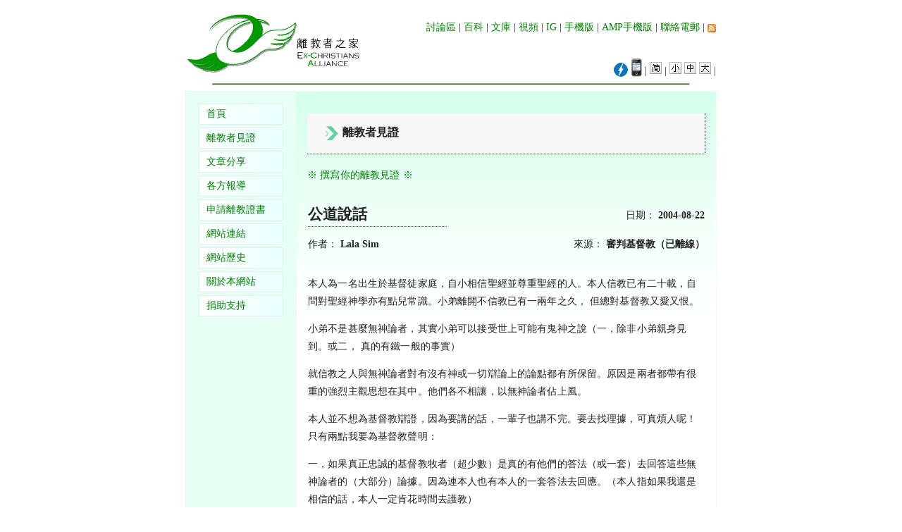

--- FILE ---
content_type: text/html; charset=UTF-8
request_url: https://exchristian.hk/home/article/show/58
body_size: 7707
content:
<!DOCTYPE html PUBLIC "-//W3C//DTD XHTML 1.0 Transitional//EN" "http://www.w3.org/TR/xhtml1/DTD/xhtml1-transitional.dtd">
<html xmlns="http://www.w3.org/1999/xhtml" lang="zh" xml:lang="zh">
	<head>
		<title>公道說話 - 離教者之家</title>
		<meta http-equiv="Content-Type" content="text/html; charset=utf-8">
		<meta name="keywords" content="前教徒, 退教, 脫教, 背教, 叛教">
		<meta name="description" content="公道說話 (Lala Sim)  - 對《聖經》越來越熟悉，才知道其不可相信 - 離教者之家">
		<link rel="alternate" type="application/rss+xml" title="離教者之家網站" href="/home/feed/" />
		<link rel="alternate" media="only screen and (max-width: 640px)"
		 href="https://m.exchristian.hk/home/article/show/58">
		<link rel="alternate" media="handheld"
		 href="https://m.exchristian.hk/home/article/show/58">
		<link rel="amphtml" href="https://amp.exchristian.hk/home/article/show/58">
		<meta property="og:image" content="//exchristian.hk/fb_tn.jpg">
		<meta property="og:title" content="公道說話"/>
		<meta property="og:type" content="article"/>
		<meta property="og:url" content="https://exchristian.hk/home/article/show/58"/>
		<meta property="og:site_name" content="離教者之家"/>
		<style>
			a {color:green; text-decoration:none}
			a:visited {color:teal; text-decoration:none}
			a:hover {color:red; text-decoration:underline}
			hr {color:green; background-color:green; size:1; height:1px; width:90%}
			table {border-collapse:collapse; font-size:14px; color:#222222}
			ul {list-style-image: url(https://exchristian.hk/home/images/bullet.gif)}
			p {line-height: 180%; letter-spacing: 0.01em}
			li {line-height: 180%; letter-spacing: 0.01em}
			.mainContent {background-image:url(https://exchristian.hk/home/images/back_color.jpg); background-attachment:fixed}
			blockquote {border-left: 5px solid #ccc;margin-left: 1.5em;padding-left: 5px;}
			h2, h3, h4 {background-color: #F4FDFF; padding: 7px; border-bottom: 1px dotted green}
			h1 {padding-bottom: 3px; border-bottom: 1px dotted green; font-size:150%}
			table.navbar td a, table.navbar td a:visited {
				color:green; 
				display: block;
				width: 7em;
				padding: 3px;
				text-decoration: none;
				background: #F5FFFB url(https://exchristian.hk/home/images/button_bg.jpg) repeat-y top right;
				padding: 5px 10px 5px 10px;
				border: 1px solid #E5EFEB;
				margin: 1px 2px 1px 2px;
			}
			table.navbar td a:active {
				color:teal; 
				background-color: #F5FFFB;
			}
			table.navbar td a:hover {
				color:brown; 
				background-image: none;
				background-color: #C5FFCB;
				border: 1px solid #339933;
			}
			table.normal_font {font-size:14px}
			table.large_font {font-size:20px}
			table.small_font {font-size:12px}
			.alignleft {float: left;}
			.alignright {float: right;}
			.captions {font-size: 80%; color: blue;}
			.ming {font-family: 新細明體; line-height: 100%;}
			img.icon {vertical-align: middle;}
			.redfont {color: red;}
		</style>
		<script src="https://challenges.cloudflare.com/turnstile/v0/api.js" async defer type="d820399aa9274a3017d80b92-text/javascript"></script>
		<script type="d820399aa9274a3017d80b92-text/javascript">
		function changeFontSize (act) {
			var content1 = document.getElementById('content');
			var content2 = document.getElementById('content2');
			content1.className=act;
			if (content2) content2.className=act;
			document.getElementById('sImg').src="https://exchristian.hk/home/images/wsize01.gif";
			document.getElementById('nImg').src="https://exchristian.hk/home/images/wsize02.gif";
			document.getElementById('lImg').src="https://exchristian.hk/home/images/wsize03.gif";

			switch (act) {
				case 'small_font':
					document.getElementById('sImg').src="https://exchristian.hk/home/images/wsize01_2.gif";
				break;
				case 'large_font':
					document.getElementById('lImg').src="https://exchristian.hk/home/images/wsize03_2.gif";
				break;
				case 'normal_font':
					document.getElementById('nImg').src="https://exchristian.hk/home/images/wsize02_2.gif";
				break;
			}
		}
		function downloadJSAtOnload() {
			var element = document.createElement("script");
			element.src = "https://exchristian.hk/home/embed/chin_cvt.js";
			document.body.appendChild(element);
		}
		if (window.addEventListener)
		window.addEventListener("load", downloadJSAtOnload, false);
		else if (window.attachEvent)
		window.attachEvent("onload", downloadJSAtOnload);
		else window.onload = downloadJSAtOnload;
		</script>
	<script type="application/ld+json">
	{
	  "@context": "http://schema.org",
	  "@type": "NewsArticle",
	  "mainEntityOfPage": {
		"@type": "WebPage",
		"@id": "https://exchristian.hk/home/article/show/58"
	  },
	  "headline": "公道說話",
	  "image": {
		"@type": "ImageObject",
		"url": "https://exchristian.hk/home/images/logo.gif",
		"height": "100",
		"width": "255"
	  },
	  "datePublished": "2004-08-22 00:00:00",
	  "dateModified": "2004-08-22 00:00:00",
	  "author": {
		"@type": "Person",
		"name": "Lala Sim"
	  },
	   "publisher": {
		"@type": "Organization",
		"name": "離教者之家",
		"logo": {
		  "@type": "ImageObject",
		  "url": "https://exchristian.hk/home/images/logo.gif",
		  "width": "255",
		  "height": "100"
		}
	  },
	  "description": "對《聖經》越來越熟悉，才知道其不可相信"
	}
	</script>
<!-- Global site tag (gtag.js) - Google Analytics -->
<script async src="https://www.googletagmanager.com/gtag/js?id=G-PYGZ4KX2H0" type="d820399aa9274a3017d80b92-text/javascript"></script>
<script type="d820399aa9274a3017d80b92-text/javascript">
  window.dataLayer = window.dataLayer || [];
  function gtag(){dataLayer.push(arguments);}
  gtag('js', new Date());

  gtag('config', 'G-PYGZ4KX2H0');
</script>
</head>
	<body bgcolor="white">
<!-- Google Tag Manager -->
<noscript><iframe src="//www.googletagmanager.com/ns.html?id=GTM-KJJHGH"
height="0" width="0" style="display:none;visibility:hidden"></iframe></noscript>
<script type="d820399aa9274a3017d80b92-text/javascript">(function(w,d,s,l,i){w[l]=w[l]||[];w[l].push({'gtm.start':
new Date().getTime(),event:'gtm.js'});var f=d.getElementsByTagName(s)[0],
j=d.createElement(s),dl=l!='dataLayer'?'&l='+l:'';j.async=true;j.src=
'//www.googletagmanager.com/gtm.js?id='+i+dl;f.parentNode.insertBefore(j,f);
})(window,document,'script','dataLayer','GTM-KJJHGH');</script>
<!-- End Google Tag Manager -->
		<table align="center" width="754">
			<tr valign="bottom">
				<td rowspan="2" valign="bottom">
					<a href="//exchristian.hk/home/"><img border=0 alt="離教者之家" src="https://exchristian.hk/home/images/logo.gif"></a>
				</td>
				<td align="right"><a href="//exchristian.hk/forum/" title="討論區" target="_blank">討論區</a> | <a href="//exchristian.hk/wiki/" title="百科" target="_blank">百科</a> | <a href="//lib.exchristian.hk/" title="文庫" target="_blank">文庫</a> | <a href="//hk.youtube.com/exchristianhk" title="視頻" target="_blank">視頻</a> | <a href="//www.instagram.com/exchristianhk/" title="IG" target="_blank">IG</a> | <a href="//m.exchristian.hk/" title="手機版" target="_blank">手機版</a> | <a href="//amp.exchristian.hk/" title="AMP手機版" target="_blank">AMP手機版</a> | <a href="/cdn-cgi/l/email-protection#1d78657e756f746e69747c735d7a707c7471337e7270">聯絡電郵</a> | <a href="https://exchristian.hk/home/feed"><img alt="RSS 訂閱" src="https://exchristian.hk/home/images/rss.gif" width="12" height="12" border="0" align="absmiddle"></a><br>
				  &nbsp;
									</td>
			</tr>
			<tr>
			  <td align="right" valign="bottom">
<!-- AddThis Button BEGIN -->
<script data-cfasync="false" src="/cdn-cgi/scripts/5c5dd728/cloudflare-static/email-decode.min.js"></script><script type="d820399aa9274a3017d80b92-text/javascript">
var addthis_config = {data_track_clickback:"true", ui_use_css:"false",   ui_language: "en"};</script>
<div class="addthis_toolbox addthis_default_style" style="float:right"><a class="addthis_button_facebook_like" fb:like:layout="button_count" fb:like:locale="en_US"></a><a class="addthis_button_tweet"></a><a class="addthis_button_google_plusone" g:plusone:size="medium"></a><a class="addthis_counter addthis_pill_style"></a></div>
<script type="d820399aa9274a3017d80b92-text/javascript" src="https://s7.addthis.com/js/250/addthis_widget.js#username=exchristian" async="async"></script>
<!-- AddThis Button END -->
			  <a href="https://amp.exchristian.hk/home/article/show/58"><img alt="AMP手機檢視本頁" src="https://exchristian.hk/home/images/amplogo.jpg" style="vertical-align:bottom" border="0"></a> <a href="https://m.exchristian.hk/home/article/show/58"><img alt="手機檢視本頁" src="https://exchristian.hk/home/images/mobile.png" style="vertical-align:bottom" border="0"></a> | <a id="StranLink"><img id="stImg" alt="简体中文" border=0 src="https://exchristian.hk/home/images/chin_sim.gif"></a> | <img id="sImg" alt="字體縮小" src="https://exchristian.hk/home/images/wsize01.gif" style="cursor:pointer;cursor:hand" onclick="if (!window.__cfRLUnblockHandlers) return false; changeFontSize('small_font')" data-cf-modified-d820399aa9274a3017d80b92-=""> <img id="nImg" alt="字體還原" src="https://exchristian.hk/home/images/wsize02.gif" style="cursor:pointer;cursor:hand" onclick="if (!window.__cfRLUnblockHandlers) return false; changeFontSize('normal_font')" data-cf-modified-d820399aa9274a3017d80b92-=""> <img id="lImg" alt="字體放大" src="https://exchristian.hk/home/images/wsize03.gif" style="cursor:pointer;cursor:hand" onclick="if (!window.__cfRLUnblockHandlers) return false; changeFontSize('large_font')" data-cf-modified-d820399aa9274a3017d80b92-=""> | 
			  </td>
			</tr>
		  <tr>
		    <td colspan=2>
				  <div align="right"></div>
				  <hr>
		    </td>
		  </tr>
		</table>

		<table width="754" align="center" cellpadding="15" cellspacing="15" id="content" class="normal_font">
			<tr valign="top">
				<td width="10%" bgcolor="#E8FFF5" style="border:1px solid #E0FDF1;zoom:1;position:relative;" nowrap>
					<table class="navbar">
					<tr><td class="navbar"><a href="https://exchristian.hk/home/">首頁</a></td></tr>
					<tr><td class="navbar"><a href="https://exchristian.hk/home/category/show/3">離教者見證</a></td></tr>
					<tr><td class="navbar"><a href="https://exchristian.hk/home/category/show/2">文章分享</a></td></tr>
					<tr><td class="navbar"><a href="https://exchristian.hk/home/category/show/1">各方報導</a></td></tr>
					<tr><td class="navbar"><a href="https://exchristian.hk/home/article/show/4">申請離教證書</a></td></tr>
					<tr><td class="navbar"><a href="https://exchristian.hk/home/article/show/5">網站連結</a></td></tr>
					<tr><td class="navbar"><a href="https://exchristian.hk/home/article/show/129">網站歷史</a></td></tr>
					<tr><td class="navbar"><a href="https://exchristian.hk/home/article/show/2">關於本網站</a></td></tr>
					<tr><td class="navbar"><a href="https://exchristian.hk/home/article/show/256">捐助支持</a></td></tr><!--<tr><td class="navbar"></td></tr>-->
					</table>
				</td>
				<td class="mainContent" style="border:1px solid #F7F7F7;zoom:1;position:relative;">			<h3 style="padding:10px; background-color:#F7F7F7; border-width:0px 1px 1px 0px; border-style:dotted;"><img src="/home/images/hd_arrow.gif" align="absmiddle">離教者見證</h3>		
				<p> <a href="https://exchristian.hk/home/submission/create">※ 撰寫你的離教見證 ※</a> </p>
				
		<table id="content2" class="normal_font">
						<tr>
				<td><h1>公道說話 </h1></td>
				<td align="right"> 日期： <b> 2004-08-22 </b> </td>
			<tr>
				<td> 作者： <b> Lala Sim </b> </td>
				<td align="right"> 來源： <b> 審判基督教（已離線） </b> </td>
			<tr>
				<td>
					<br>
				</td>
						<tr>
				<td colspan=2>
					<p>本人為一名出生於基督徒家庭，自小相信聖經並尊重聖經的人。本人信教已有二十載，自問對聖經神學亦有點兒常識。小弟離開不信教已有一兩年之久， 但總對基督教又愛又恨。</p>

<p>小弟不是甚麼無神論者，其實小弟可以接受世上可能有鬼神之說（一，除非小弟親身見到。或二， 真的有鐵一般的事實）</p>

<p>就信教之人與無神論者對有沒有神或一切辯論上的論點都有所保留。原因是兩者都帶有很重的強烈主觀思想在其中。他們各不相讓，以無神論者佔上風。</p>

<p>本人並不想為基督教辯證，因為要講的話，一輩子也講不完。要去找理據，可真煩人呢！只有兩點我要為基督教聲明：</p>

<p>一，如果真正忠誠的基督教牧者（超少數）是真的有他們的答法（或一套）去回答這些無神論者的（大部分）論據。因為連本人也有本人的一套答法去回應。（本人指如果我還是相信的話，本人一定肯花時間去護教）</p>

<p>二，不是所有基督教徒都是很差的，有些基督教徒真的很善良，請不要只因觀點不同而臭罵人。我相信你們也會在社會上曾經見過或受過善良的基督教徒之恩。（基督教徒也是人，總有好人及壞人）</p>

<p>但小弟並不會去勸人家相信或不去相信，只想各位自己客觀點去想想。與其只看《聖經》，何不也看一看無神論書本，同樣地也要尊重雙方的立場。不可能只聽取一方而盡信之！雙方爭論者都為有識之士，有些人由無神論支持者變為基督教徒，有些人卻像我，由相信變為絕對不相信。所以小弟無心在各種論點上爭辯， 反正就是他們還是多數會各有意見，但立場不變。</p>

<p>在此小弟只想講一講自己不信之因由，讓一些不知道信或不信教的人作指教及提醒：</p>

<p>小弟本為經常自己查考聖經，熱心去教堂之人。但後來慢慢看出有不少基督教徒的狼心狗肺，絕不比他們所謂「有罪的世人」所作的「惡」好。他們有些是假仁假義，欺騙教徒之人！故本人先是感到痛心而懷疑是否有神。</p>

<p>但想到《聖經》早有提到有「假先知」、「假信徒」，故不去正面作出疑問。</p>

<p>但因為後來對《聖經》越來越熟悉，才知道其不可相信： </p>

<p>1. 就小弟所知，《聖經》之原文的確跟現基督教所用之字眼上是有些出入。e.g.《聖經》上的靈魂，原文是有不同：靈是靈，魂是魂。「魂」才是人們所以為會上天堂或下地獄的靈魂，「靈」卻是耶和華吹在亞當身上的東西。人死後靈要跟魂分開。這就是小弟第一點開始質疑聖經之處。因為那小弟才查考到很多聖經原文之事，並發現其出入之大難以相信。其他詳情小弟已忘記了，並無花時間去逐一經句查考。只想就此要大家明白一點，就是教會給你們的《聖經》，絕不是原文直譯及不健全，並經過很多基督教士，以教會政治之因素去改寫而成的書本。 </p>

<p>2.《聖經》有新舊約之分，但兩者皆不完全（被教會的一些政治因素而刪去）。請注意，《聖經》仍為「神所默示」並不能刪改的。（《啟示錄》有清楚記下），為何會被教會刪改呢？難道他們只信教會人意的決定而不信真正的全部《聖經》之「神話」？ </p>

<p>3. 新約及舊約有不斷指出神是愛。先當全部《聖經》之「神話」是真理，但社會上所有不同的不公平之事，難道真的不是全能之神所默許的嗎？新約提及神不願有一人沉淪，但罪難道不是祂定給人嗎？不願有一人沉淪卻造出分辨善惡的樹要人永遠沉淪？這不是太可笑嗎？如果有神，信了得救，上至天堂（可能又是一個新伊甸園）我想這假仁假義的神到時看到這「新天新地」是好的，又會造一個地獄樹給信徒吧了！這才是真理，如果你信有神，你便要信《聖經》全卷！因為永生神是玩弄人的神，祂不高興，可能有人在「新天新地」又吃了可能為地獄樹之果，在天國又再次殺人並滅了天地。然後又由頭開始過，《創世記》提到未創造一切以前，這神已經可能滅了天地。所以地才是「空虛混沌」，並「淵面黑暗」，故此有神的話，你信與不信也是要死！ </p>

<p>4. 有神的話，那神從何來？相信祂這個看不見，摸不到而「自有永有」的神，卻不去相信看得見，摸得到的宇宙是本來就有是錯嗎？想清楚先去信祂吧！你們相信心中有聖靈嗎？拿出來讓我看看好嗎？甚麼？是看不到的？只能看到聖靈結出的善果？那些信佛的人也有這些善果，他們不就是也有聖靈嗎？ <br />
甚麼？我們不信的就有問題了嗎？小弟很野蠻嗎？SORRY，小弟只是學習基督徒的口氣去問你們呢！你們以為我們不認識聖經嗎？那為何不想想伊甸園又有一棵生命樹，吃了的日子，就會有永生，亞當、夏娃忘了吃這個嗎？吃了的話為何也是要死？古蛇這般聰明，牠不會去吃這個嗎？ </p>

<p>5.有些人從未得知「福音」，他們卻可能是好人呢！也要下地獄，神真「公義」。（公開宣稱自己是義）祂不是喜歡人去讚美祂嗎？ </p>

<p>還有很多很多可以問基督教徒的，及證明不信者是對的。有機會再談一談。</p>

<p>但小弟認為有神的話，就一定不會是《聖經》中的神吧了！再者，全世界也會見到祂！所以有神的機會為零。
 <img src=https://exchristian.hk/home/images/eof.gif></img></p>				</td>
		</table>

						</td>
	</table>
		<table width="754" align="center" cellpadding="5">
			<tr>
				<td colspan=3 align="center">
					<hr>
				</td>
			</tr>
			<tr bgcolor="#15A04B" valign="top">
			  <td width="20%" align="center"><a href="https://exchristian.hk/home/article/show/5#local"><img src="https://exchristian.hk/home/images/link.gif" alt="連結本網" width="88" height="31" border="0" /></a></td>
				<td width="60%" align="center">
					<font color="white">離教者之家 2004-2026</font></td>
				<td width="20%">
				 <a href="https://exchristian.hk/home/article/show/256"><img src="https://www.paypal.com/zh_XC/i/btn/btn_donate_SM.gif"></img></a>
<!-- PayPal Begin -->
<!--<form action="https://www.paypal.com/cgi-bin/webscr" method="post">
  <div align="right">
  <input type="hidden" name="cmd" value="_donations">
  <input type="hidden" name="business" value="exchristian@gmail.com">
  <input type="hidden" name="item_name" value="Ex-Christians Alliance">
  <input type="hidden" name="page_style" value="PayPal">
  <input type="hidden" name="no_shipping" value="0">
  <input type="hidden" name="no_note" value="1">
  <input type="hidden" name="currency_code" value="HKD">
  <input type="hidden" name="tax" value="0">
  <input type="hidden" name="lc" value="HK">
  <input type="hidden" name="bn" value="PP-DonationsBF">
  <input type="image" src="https://www.paypal.com/zh_XC/i/btn/btn_donate_SM.gif" border="0" name="submit" alt="捐助我們">
  </div>
</form>-->
<!-- PayPal End -->
</td>
		  </tr>
	</table>
<script type="d820399aa9274a3017d80b92-text/javascript" src="https://track.sitetag.us/tracking.js?hash=96deb121bce2a9672563e7cc67655522"></script>
<script src="/cdn-cgi/scripts/7d0fa10a/cloudflare-static/rocket-loader.min.js" data-cf-settings="d820399aa9274a3017d80b92-|49" defer></script><script defer src="https://static.cloudflareinsights.com/beacon.min.js/vcd15cbe7772f49c399c6a5babf22c1241717689176015" integrity="sha512-ZpsOmlRQV6y907TI0dKBHq9Md29nnaEIPlkf84rnaERnq6zvWvPUqr2ft8M1aS28oN72PdrCzSjY4U6VaAw1EQ==" data-cf-beacon='{"version":"2024.11.0","token":"1aa09cca3e5343868ac93a3b3aedb53d","r":1,"server_timing":{"name":{"cfCacheStatus":true,"cfEdge":true,"cfExtPri":true,"cfL4":true,"cfOrigin":true,"cfSpeedBrain":true},"location_startswith":null}}' crossorigin="anonymous"></script>
</body>
</html>
